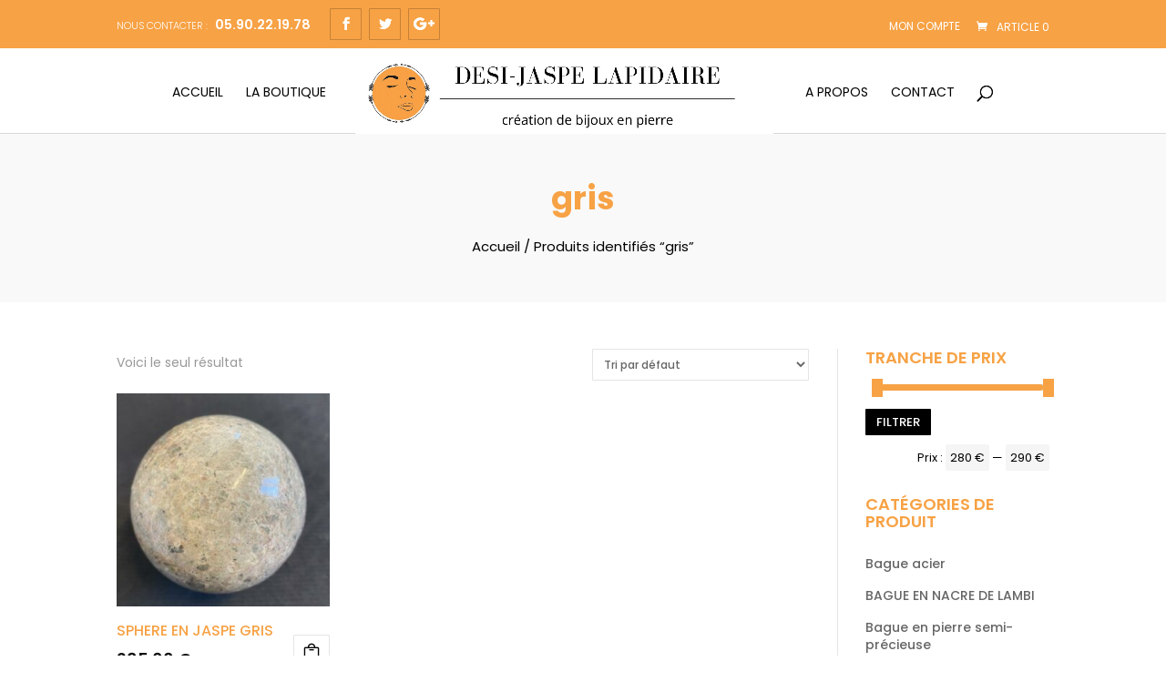

--- FILE ---
content_type: text/html; charset=utf-8
request_url: https://www.google.com/recaptcha/api2/anchor?ar=1&k=6LciUlMeAAAAAM9Q7oTS-GfyKDDGoS61PLJDIikR&co=aHR0cHM6Ly93d3cuZGVzaS1qYXNwZS5jb206NDQz&hl=en&v=PoyoqOPhxBO7pBk68S4YbpHZ&size=invisible&anchor-ms=20000&execute-ms=30000&cb=8sz6qadgf38a
body_size: 48749
content:
<!DOCTYPE HTML><html dir="ltr" lang="en"><head><meta http-equiv="Content-Type" content="text/html; charset=UTF-8">
<meta http-equiv="X-UA-Compatible" content="IE=edge">
<title>reCAPTCHA</title>
<style type="text/css">
/* cyrillic-ext */
@font-face {
  font-family: 'Roboto';
  font-style: normal;
  font-weight: 400;
  font-stretch: 100%;
  src: url(//fonts.gstatic.com/s/roboto/v48/KFO7CnqEu92Fr1ME7kSn66aGLdTylUAMa3GUBHMdazTgWw.woff2) format('woff2');
  unicode-range: U+0460-052F, U+1C80-1C8A, U+20B4, U+2DE0-2DFF, U+A640-A69F, U+FE2E-FE2F;
}
/* cyrillic */
@font-face {
  font-family: 'Roboto';
  font-style: normal;
  font-weight: 400;
  font-stretch: 100%;
  src: url(//fonts.gstatic.com/s/roboto/v48/KFO7CnqEu92Fr1ME7kSn66aGLdTylUAMa3iUBHMdazTgWw.woff2) format('woff2');
  unicode-range: U+0301, U+0400-045F, U+0490-0491, U+04B0-04B1, U+2116;
}
/* greek-ext */
@font-face {
  font-family: 'Roboto';
  font-style: normal;
  font-weight: 400;
  font-stretch: 100%;
  src: url(//fonts.gstatic.com/s/roboto/v48/KFO7CnqEu92Fr1ME7kSn66aGLdTylUAMa3CUBHMdazTgWw.woff2) format('woff2');
  unicode-range: U+1F00-1FFF;
}
/* greek */
@font-face {
  font-family: 'Roboto';
  font-style: normal;
  font-weight: 400;
  font-stretch: 100%;
  src: url(//fonts.gstatic.com/s/roboto/v48/KFO7CnqEu92Fr1ME7kSn66aGLdTylUAMa3-UBHMdazTgWw.woff2) format('woff2');
  unicode-range: U+0370-0377, U+037A-037F, U+0384-038A, U+038C, U+038E-03A1, U+03A3-03FF;
}
/* math */
@font-face {
  font-family: 'Roboto';
  font-style: normal;
  font-weight: 400;
  font-stretch: 100%;
  src: url(//fonts.gstatic.com/s/roboto/v48/KFO7CnqEu92Fr1ME7kSn66aGLdTylUAMawCUBHMdazTgWw.woff2) format('woff2');
  unicode-range: U+0302-0303, U+0305, U+0307-0308, U+0310, U+0312, U+0315, U+031A, U+0326-0327, U+032C, U+032F-0330, U+0332-0333, U+0338, U+033A, U+0346, U+034D, U+0391-03A1, U+03A3-03A9, U+03B1-03C9, U+03D1, U+03D5-03D6, U+03F0-03F1, U+03F4-03F5, U+2016-2017, U+2034-2038, U+203C, U+2040, U+2043, U+2047, U+2050, U+2057, U+205F, U+2070-2071, U+2074-208E, U+2090-209C, U+20D0-20DC, U+20E1, U+20E5-20EF, U+2100-2112, U+2114-2115, U+2117-2121, U+2123-214F, U+2190, U+2192, U+2194-21AE, U+21B0-21E5, U+21F1-21F2, U+21F4-2211, U+2213-2214, U+2216-22FF, U+2308-230B, U+2310, U+2319, U+231C-2321, U+2336-237A, U+237C, U+2395, U+239B-23B7, U+23D0, U+23DC-23E1, U+2474-2475, U+25AF, U+25B3, U+25B7, U+25BD, U+25C1, U+25CA, U+25CC, U+25FB, U+266D-266F, U+27C0-27FF, U+2900-2AFF, U+2B0E-2B11, U+2B30-2B4C, U+2BFE, U+3030, U+FF5B, U+FF5D, U+1D400-1D7FF, U+1EE00-1EEFF;
}
/* symbols */
@font-face {
  font-family: 'Roboto';
  font-style: normal;
  font-weight: 400;
  font-stretch: 100%;
  src: url(//fonts.gstatic.com/s/roboto/v48/KFO7CnqEu92Fr1ME7kSn66aGLdTylUAMaxKUBHMdazTgWw.woff2) format('woff2');
  unicode-range: U+0001-000C, U+000E-001F, U+007F-009F, U+20DD-20E0, U+20E2-20E4, U+2150-218F, U+2190, U+2192, U+2194-2199, U+21AF, U+21E6-21F0, U+21F3, U+2218-2219, U+2299, U+22C4-22C6, U+2300-243F, U+2440-244A, U+2460-24FF, U+25A0-27BF, U+2800-28FF, U+2921-2922, U+2981, U+29BF, U+29EB, U+2B00-2BFF, U+4DC0-4DFF, U+FFF9-FFFB, U+10140-1018E, U+10190-1019C, U+101A0, U+101D0-101FD, U+102E0-102FB, U+10E60-10E7E, U+1D2C0-1D2D3, U+1D2E0-1D37F, U+1F000-1F0FF, U+1F100-1F1AD, U+1F1E6-1F1FF, U+1F30D-1F30F, U+1F315, U+1F31C, U+1F31E, U+1F320-1F32C, U+1F336, U+1F378, U+1F37D, U+1F382, U+1F393-1F39F, U+1F3A7-1F3A8, U+1F3AC-1F3AF, U+1F3C2, U+1F3C4-1F3C6, U+1F3CA-1F3CE, U+1F3D4-1F3E0, U+1F3ED, U+1F3F1-1F3F3, U+1F3F5-1F3F7, U+1F408, U+1F415, U+1F41F, U+1F426, U+1F43F, U+1F441-1F442, U+1F444, U+1F446-1F449, U+1F44C-1F44E, U+1F453, U+1F46A, U+1F47D, U+1F4A3, U+1F4B0, U+1F4B3, U+1F4B9, U+1F4BB, U+1F4BF, U+1F4C8-1F4CB, U+1F4D6, U+1F4DA, U+1F4DF, U+1F4E3-1F4E6, U+1F4EA-1F4ED, U+1F4F7, U+1F4F9-1F4FB, U+1F4FD-1F4FE, U+1F503, U+1F507-1F50B, U+1F50D, U+1F512-1F513, U+1F53E-1F54A, U+1F54F-1F5FA, U+1F610, U+1F650-1F67F, U+1F687, U+1F68D, U+1F691, U+1F694, U+1F698, U+1F6AD, U+1F6B2, U+1F6B9-1F6BA, U+1F6BC, U+1F6C6-1F6CF, U+1F6D3-1F6D7, U+1F6E0-1F6EA, U+1F6F0-1F6F3, U+1F6F7-1F6FC, U+1F700-1F7FF, U+1F800-1F80B, U+1F810-1F847, U+1F850-1F859, U+1F860-1F887, U+1F890-1F8AD, U+1F8B0-1F8BB, U+1F8C0-1F8C1, U+1F900-1F90B, U+1F93B, U+1F946, U+1F984, U+1F996, U+1F9E9, U+1FA00-1FA6F, U+1FA70-1FA7C, U+1FA80-1FA89, U+1FA8F-1FAC6, U+1FACE-1FADC, U+1FADF-1FAE9, U+1FAF0-1FAF8, U+1FB00-1FBFF;
}
/* vietnamese */
@font-face {
  font-family: 'Roboto';
  font-style: normal;
  font-weight: 400;
  font-stretch: 100%;
  src: url(//fonts.gstatic.com/s/roboto/v48/KFO7CnqEu92Fr1ME7kSn66aGLdTylUAMa3OUBHMdazTgWw.woff2) format('woff2');
  unicode-range: U+0102-0103, U+0110-0111, U+0128-0129, U+0168-0169, U+01A0-01A1, U+01AF-01B0, U+0300-0301, U+0303-0304, U+0308-0309, U+0323, U+0329, U+1EA0-1EF9, U+20AB;
}
/* latin-ext */
@font-face {
  font-family: 'Roboto';
  font-style: normal;
  font-weight: 400;
  font-stretch: 100%;
  src: url(//fonts.gstatic.com/s/roboto/v48/KFO7CnqEu92Fr1ME7kSn66aGLdTylUAMa3KUBHMdazTgWw.woff2) format('woff2');
  unicode-range: U+0100-02BA, U+02BD-02C5, U+02C7-02CC, U+02CE-02D7, U+02DD-02FF, U+0304, U+0308, U+0329, U+1D00-1DBF, U+1E00-1E9F, U+1EF2-1EFF, U+2020, U+20A0-20AB, U+20AD-20C0, U+2113, U+2C60-2C7F, U+A720-A7FF;
}
/* latin */
@font-face {
  font-family: 'Roboto';
  font-style: normal;
  font-weight: 400;
  font-stretch: 100%;
  src: url(//fonts.gstatic.com/s/roboto/v48/KFO7CnqEu92Fr1ME7kSn66aGLdTylUAMa3yUBHMdazQ.woff2) format('woff2');
  unicode-range: U+0000-00FF, U+0131, U+0152-0153, U+02BB-02BC, U+02C6, U+02DA, U+02DC, U+0304, U+0308, U+0329, U+2000-206F, U+20AC, U+2122, U+2191, U+2193, U+2212, U+2215, U+FEFF, U+FFFD;
}
/* cyrillic-ext */
@font-face {
  font-family: 'Roboto';
  font-style: normal;
  font-weight: 500;
  font-stretch: 100%;
  src: url(//fonts.gstatic.com/s/roboto/v48/KFO7CnqEu92Fr1ME7kSn66aGLdTylUAMa3GUBHMdazTgWw.woff2) format('woff2');
  unicode-range: U+0460-052F, U+1C80-1C8A, U+20B4, U+2DE0-2DFF, U+A640-A69F, U+FE2E-FE2F;
}
/* cyrillic */
@font-face {
  font-family: 'Roboto';
  font-style: normal;
  font-weight: 500;
  font-stretch: 100%;
  src: url(//fonts.gstatic.com/s/roboto/v48/KFO7CnqEu92Fr1ME7kSn66aGLdTylUAMa3iUBHMdazTgWw.woff2) format('woff2');
  unicode-range: U+0301, U+0400-045F, U+0490-0491, U+04B0-04B1, U+2116;
}
/* greek-ext */
@font-face {
  font-family: 'Roboto';
  font-style: normal;
  font-weight: 500;
  font-stretch: 100%;
  src: url(//fonts.gstatic.com/s/roboto/v48/KFO7CnqEu92Fr1ME7kSn66aGLdTylUAMa3CUBHMdazTgWw.woff2) format('woff2');
  unicode-range: U+1F00-1FFF;
}
/* greek */
@font-face {
  font-family: 'Roboto';
  font-style: normal;
  font-weight: 500;
  font-stretch: 100%;
  src: url(//fonts.gstatic.com/s/roboto/v48/KFO7CnqEu92Fr1ME7kSn66aGLdTylUAMa3-UBHMdazTgWw.woff2) format('woff2');
  unicode-range: U+0370-0377, U+037A-037F, U+0384-038A, U+038C, U+038E-03A1, U+03A3-03FF;
}
/* math */
@font-face {
  font-family: 'Roboto';
  font-style: normal;
  font-weight: 500;
  font-stretch: 100%;
  src: url(//fonts.gstatic.com/s/roboto/v48/KFO7CnqEu92Fr1ME7kSn66aGLdTylUAMawCUBHMdazTgWw.woff2) format('woff2');
  unicode-range: U+0302-0303, U+0305, U+0307-0308, U+0310, U+0312, U+0315, U+031A, U+0326-0327, U+032C, U+032F-0330, U+0332-0333, U+0338, U+033A, U+0346, U+034D, U+0391-03A1, U+03A3-03A9, U+03B1-03C9, U+03D1, U+03D5-03D6, U+03F0-03F1, U+03F4-03F5, U+2016-2017, U+2034-2038, U+203C, U+2040, U+2043, U+2047, U+2050, U+2057, U+205F, U+2070-2071, U+2074-208E, U+2090-209C, U+20D0-20DC, U+20E1, U+20E5-20EF, U+2100-2112, U+2114-2115, U+2117-2121, U+2123-214F, U+2190, U+2192, U+2194-21AE, U+21B0-21E5, U+21F1-21F2, U+21F4-2211, U+2213-2214, U+2216-22FF, U+2308-230B, U+2310, U+2319, U+231C-2321, U+2336-237A, U+237C, U+2395, U+239B-23B7, U+23D0, U+23DC-23E1, U+2474-2475, U+25AF, U+25B3, U+25B7, U+25BD, U+25C1, U+25CA, U+25CC, U+25FB, U+266D-266F, U+27C0-27FF, U+2900-2AFF, U+2B0E-2B11, U+2B30-2B4C, U+2BFE, U+3030, U+FF5B, U+FF5D, U+1D400-1D7FF, U+1EE00-1EEFF;
}
/* symbols */
@font-face {
  font-family: 'Roboto';
  font-style: normal;
  font-weight: 500;
  font-stretch: 100%;
  src: url(//fonts.gstatic.com/s/roboto/v48/KFO7CnqEu92Fr1ME7kSn66aGLdTylUAMaxKUBHMdazTgWw.woff2) format('woff2');
  unicode-range: U+0001-000C, U+000E-001F, U+007F-009F, U+20DD-20E0, U+20E2-20E4, U+2150-218F, U+2190, U+2192, U+2194-2199, U+21AF, U+21E6-21F0, U+21F3, U+2218-2219, U+2299, U+22C4-22C6, U+2300-243F, U+2440-244A, U+2460-24FF, U+25A0-27BF, U+2800-28FF, U+2921-2922, U+2981, U+29BF, U+29EB, U+2B00-2BFF, U+4DC0-4DFF, U+FFF9-FFFB, U+10140-1018E, U+10190-1019C, U+101A0, U+101D0-101FD, U+102E0-102FB, U+10E60-10E7E, U+1D2C0-1D2D3, U+1D2E0-1D37F, U+1F000-1F0FF, U+1F100-1F1AD, U+1F1E6-1F1FF, U+1F30D-1F30F, U+1F315, U+1F31C, U+1F31E, U+1F320-1F32C, U+1F336, U+1F378, U+1F37D, U+1F382, U+1F393-1F39F, U+1F3A7-1F3A8, U+1F3AC-1F3AF, U+1F3C2, U+1F3C4-1F3C6, U+1F3CA-1F3CE, U+1F3D4-1F3E0, U+1F3ED, U+1F3F1-1F3F3, U+1F3F5-1F3F7, U+1F408, U+1F415, U+1F41F, U+1F426, U+1F43F, U+1F441-1F442, U+1F444, U+1F446-1F449, U+1F44C-1F44E, U+1F453, U+1F46A, U+1F47D, U+1F4A3, U+1F4B0, U+1F4B3, U+1F4B9, U+1F4BB, U+1F4BF, U+1F4C8-1F4CB, U+1F4D6, U+1F4DA, U+1F4DF, U+1F4E3-1F4E6, U+1F4EA-1F4ED, U+1F4F7, U+1F4F9-1F4FB, U+1F4FD-1F4FE, U+1F503, U+1F507-1F50B, U+1F50D, U+1F512-1F513, U+1F53E-1F54A, U+1F54F-1F5FA, U+1F610, U+1F650-1F67F, U+1F687, U+1F68D, U+1F691, U+1F694, U+1F698, U+1F6AD, U+1F6B2, U+1F6B9-1F6BA, U+1F6BC, U+1F6C6-1F6CF, U+1F6D3-1F6D7, U+1F6E0-1F6EA, U+1F6F0-1F6F3, U+1F6F7-1F6FC, U+1F700-1F7FF, U+1F800-1F80B, U+1F810-1F847, U+1F850-1F859, U+1F860-1F887, U+1F890-1F8AD, U+1F8B0-1F8BB, U+1F8C0-1F8C1, U+1F900-1F90B, U+1F93B, U+1F946, U+1F984, U+1F996, U+1F9E9, U+1FA00-1FA6F, U+1FA70-1FA7C, U+1FA80-1FA89, U+1FA8F-1FAC6, U+1FACE-1FADC, U+1FADF-1FAE9, U+1FAF0-1FAF8, U+1FB00-1FBFF;
}
/* vietnamese */
@font-face {
  font-family: 'Roboto';
  font-style: normal;
  font-weight: 500;
  font-stretch: 100%;
  src: url(//fonts.gstatic.com/s/roboto/v48/KFO7CnqEu92Fr1ME7kSn66aGLdTylUAMa3OUBHMdazTgWw.woff2) format('woff2');
  unicode-range: U+0102-0103, U+0110-0111, U+0128-0129, U+0168-0169, U+01A0-01A1, U+01AF-01B0, U+0300-0301, U+0303-0304, U+0308-0309, U+0323, U+0329, U+1EA0-1EF9, U+20AB;
}
/* latin-ext */
@font-face {
  font-family: 'Roboto';
  font-style: normal;
  font-weight: 500;
  font-stretch: 100%;
  src: url(//fonts.gstatic.com/s/roboto/v48/KFO7CnqEu92Fr1ME7kSn66aGLdTylUAMa3KUBHMdazTgWw.woff2) format('woff2');
  unicode-range: U+0100-02BA, U+02BD-02C5, U+02C7-02CC, U+02CE-02D7, U+02DD-02FF, U+0304, U+0308, U+0329, U+1D00-1DBF, U+1E00-1E9F, U+1EF2-1EFF, U+2020, U+20A0-20AB, U+20AD-20C0, U+2113, U+2C60-2C7F, U+A720-A7FF;
}
/* latin */
@font-face {
  font-family: 'Roboto';
  font-style: normal;
  font-weight: 500;
  font-stretch: 100%;
  src: url(//fonts.gstatic.com/s/roboto/v48/KFO7CnqEu92Fr1ME7kSn66aGLdTylUAMa3yUBHMdazQ.woff2) format('woff2');
  unicode-range: U+0000-00FF, U+0131, U+0152-0153, U+02BB-02BC, U+02C6, U+02DA, U+02DC, U+0304, U+0308, U+0329, U+2000-206F, U+20AC, U+2122, U+2191, U+2193, U+2212, U+2215, U+FEFF, U+FFFD;
}
/* cyrillic-ext */
@font-face {
  font-family: 'Roboto';
  font-style: normal;
  font-weight: 900;
  font-stretch: 100%;
  src: url(//fonts.gstatic.com/s/roboto/v48/KFO7CnqEu92Fr1ME7kSn66aGLdTylUAMa3GUBHMdazTgWw.woff2) format('woff2');
  unicode-range: U+0460-052F, U+1C80-1C8A, U+20B4, U+2DE0-2DFF, U+A640-A69F, U+FE2E-FE2F;
}
/* cyrillic */
@font-face {
  font-family: 'Roboto';
  font-style: normal;
  font-weight: 900;
  font-stretch: 100%;
  src: url(//fonts.gstatic.com/s/roboto/v48/KFO7CnqEu92Fr1ME7kSn66aGLdTylUAMa3iUBHMdazTgWw.woff2) format('woff2');
  unicode-range: U+0301, U+0400-045F, U+0490-0491, U+04B0-04B1, U+2116;
}
/* greek-ext */
@font-face {
  font-family: 'Roboto';
  font-style: normal;
  font-weight: 900;
  font-stretch: 100%;
  src: url(//fonts.gstatic.com/s/roboto/v48/KFO7CnqEu92Fr1ME7kSn66aGLdTylUAMa3CUBHMdazTgWw.woff2) format('woff2');
  unicode-range: U+1F00-1FFF;
}
/* greek */
@font-face {
  font-family: 'Roboto';
  font-style: normal;
  font-weight: 900;
  font-stretch: 100%;
  src: url(//fonts.gstatic.com/s/roboto/v48/KFO7CnqEu92Fr1ME7kSn66aGLdTylUAMa3-UBHMdazTgWw.woff2) format('woff2');
  unicode-range: U+0370-0377, U+037A-037F, U+0384-038A, U+038C, U+038E-03A1, U+03A3-03FF;
}
/* math */
@font-face {
  font-family: 'Roboto';
  font-style: normal;
  font-weight: 900;
  font-stretch: 100%;
  src: url(//fonts.gstatic.com/s/roboto/v48/KFO7CnqEu92Fr1ME7kSn66aGLdTylUAMawCUBHMdazTgWw.woff2) format('woff2');
  unicode-range: U+0302-0303, U+0305, U+0307-0308, U+0310, U+0312, U+0315, U+031A, U+0326-0327, U+032C, U+032F-0330, U+0332-0333, U+0338, U+033A, U+0346, U+034D, U+0391-03A1, U+03A3-03A9, U+03B1-03C9, U+03D1, U+03D5-03D6, U+03F0-03F1, U+03F4-03F5, U+2016-2017, U+2034-2038, U+203C, U+2040, U+2043, U+2047, U+2050, U+2057, U+205F, U+2070-2071, U+2074-208E, U+2090-209C, U+20D0-20DC, U+20E1, U+20E5-20EF, U+2100-2112, U+2114-2115, U+2117-2121, U+2123-214F, U+2190, U+2192, U+2194-21AE, U+21B0-21E5, U+21F1-21F2, U+21F4-2211, U+2213-2214, U+2216-22FF, U+2308-230B, U+2310, U+2319, U+231C-2321, U+2336-237A, U+237C, U+2395, U+239B-23B7, U+23D0, U+23DC-23E1, U+2474-2475, U+25AF, U+25B3, U+25B7, U+25BD, U+25C1, U+25CA, U+25CC, U+25FB, U+266D-266F, U+27C0-27FF, U+2900-2AFF, U+2B0E-2B11, U+2B30-2B4C, U+2BFE, U+3030, U+FF5B, U+FF5D, U+1D400-1D7FF, U+1EE00-1EEFF;
}
/* symbols */
@font-face {
  font-family: 'Roboto';
  font-style: normal;
  font-weight: 900;
  font-stretch: 100%;
  src: url(//fonts.gstatic.com/s/roboto/v48/KFO7CnqEu92Fr1ME7kSn66aGLdTylUAMaxKUBHMdazTgWw.woff2) format('woff2');
  unicode-range: U+0001-000C, U+000E-001F, U+007F-009F, U+20DD-20E0, U+20E2-20E4, U+2150-218F, U+2190, U+2192, U+2194-2199, U+21AF, U+21E6-21F0, U+21F3, U+2218-2219, U+2299, U+22C4-22C6, U+2300-243F, U+2440-244A, U+2460-24FF, U+25A0-27BF, U+2800-28FF, U+2921-2922, U+2981, U+29BF, U+29EB, U+2B00-2BFF, U+4DC0-4DFF, U+FFF9-FFFB, U+10140-1018E, U+10190-1019C, U+101A0, U+101D0-101FD, U+102E0-102FB, U+10E60-10E7E, U+1D2C0-1D2D3, U+1D2E0-1D37F, U+1F000-1F0FF, U+1F100-1F1AD, U+1F1E6-1F1FF, U+1F30D-1F30F, U+1F315, U+1F31C, U+1F31E, U+1F320-1F32C, U+1F336, U+1F378, U+1F37D, U+1F382, U+1F393-1F39F, U+1F3A7-1F3A8, U+1F3AC-1F3AF, U+1F3C2, U+1F3C4-1F3C6, U+1F3CA-1F3CE, U+1F3D4-1F3E0, U+1F3ED, U+1F3F1-1F3F3, U+1F3F5-1F3F7, U+1F408, U+1F415, U+1F41F, U+1F426, U+1F43F, U+1F441-1F442, U+1F444, U+1F446-1F449, U+1F44C-1F44E, U+1F453, U+1F46A, U+1F47D, U+1F4A3, U+1F4B0, U+1F4B3, U+1F4B9, U+1F4BB, U+1F4BF, U+1F4C8-1F4CB, U+1F4D6, U+1F4DA, U+1F4DF, U+1F4E3-1F4E6, U+1F4EA-1F4ED, U+1F4F7, U+1F4F9-1F4FB, U+1F4FD-1F4FE, U+1F503, U+1F507-1F50B, U+1F50D, U+1F512-1F513, U+1F53E-1F54A, U+1F54F-1F5FA, U+1F610, U+1F650-1F67F, U+1F687, U+1F68D, U+1F691, U+1F694, U+1F698, U+1F6AD, U+1F6B2, U+1F6B9-1F6BA, U+1F6BC, U+1F6C6-1F6CF, U+1F6D3-1F6D7, U+1F6E0-1F6EA, U+1F6F0-1F6F3, U+1F6F7-1F6FC, U+1F700-1F7FF, U+1F800-1F80B, U+1F810-1F847, U+1F850-1F859, U+1F860-1F887, U+1F890-1F8AD, U+1F8B0-1F8BB, U+1F8C0-1F8C1, U+1F900-1F90B, U+1F93B, U+1F946, U+1F984, U+1F996, U+1F9E9, U+1FA00-1FA6F, U+1FA70-1FA7C, U+1FA80-1FA89, U+1FA8F-1FAC6, U+1FACE-1FADC, U+1FADF-1FAE9, U+1FAF0-1FAF8, U+1FB00-1FBFF;
}
/* vietnamese */
@font-face {
  font-family: 'Roboto';
  font-style: normal;
  font-weight: 900;
  font-stretch: 100%;
  src: url(//fonts.gstatic.com/s/roboto/v48/KFO7CnqEu92Fr1ME7kSn66aGLdTylUAMa3OUBHMdazTgWw.woff2) format('woff2');
  unicode-range: U+0102-0103, U+0110-0111, U+0128-0129, U+0168-0169, U+01A0-01A1, U+01AF-01B0, U+0300-0301, U+0303-0304, U+0308-0309, U+0323, U+0329, U+1EA0-1EF9, U+20AB;
}
/* latin-ext */
@font-face {
  font-family: 'Roboto';
  font-style: normal;
  font-weight: 900;
  font-stretch: 100%;
  src: url(//fonts.gstatic.com/s/roboto/v48/KFO7CnqEu92Fr1ME7kSn66aGLdTylUAMa3KUBHMdazTgWw.woff2) format('woff2');
  unicode-range: U+0100-02BA, U+02BD-02C5, U+02C7-02CC, U+02CE-02D7, U+02DD-02FF, U+0304, U+0308, U+0329, U+1D00-1DBF, U+1E00-1E9F, U+1EF2-1EFF, U+2020, U+20A0-20AB, U+20AD-20C0, U+2113, U+2C60-2C7F, U+A720-A7FF;
}
/* latin */
@font-face {
  font-family: 'Roboto';
  font-style: normal;
  font-weight: 900;
  font-stretch: 100%;
  src: url(//fonts.gstatic.com/s/roboto/v48/KFO7CnqEu92Fr1ME7kSn66aGLdTylUAMa3yUBHMdazQ.woff2) format('woff2');
  unicode-range: U+0000-00FF, U+0131, U+0152-0153, U+02BB-02BC, U+02C6, U+02DA, U+02DC, U+0304, U+0308, U+0329, U+2000-206F, U+20AC, U+2122, U+2191, U+2193, U+2212, U+2215, U+FEFF, U+FFFD;
}

</style>
<link rel="stylesheet" type="text/css" href="https://www.gstatic.com/recaptcha/releases/PoyoqOPhxBO7pBk68S4YbpHZ/styles__ltr.css">
<script nonce="deNXms_Xf5RTjVupvYVgHQ" type="text/javascript">window['__recaptcha_api'] = 'https://www.google.com/recaptcha/api2/';</script>
<script type="text/javascript" src="https://www.gstatic.com/recaptcha/releases/PoyoqOPhxBO7pBk68S4YbpHZ/recaptcha__en.js" nonce="deNXms_Xf5RTjVupvYVgHQ">
      
    </script></head>
<body><div id="rc-anchor-alert" class="rc-anchor-alert"></div>
<input type="hidden" id="recaptcha-token" value="[base64]">
<script type="text/javascript" nonce="deNXms_Xf5RTjVupvYVgHQ">
      recaptcha.anchor.Main.init("[\x22ainput\x22,[\x22bgdata\x22,\x22\x22,\[base64]/[base64]/[base64]/ZyhXLGgpOnEoW04sMjEsbF0sVywwKSxoKSxmYWxzZSxmYWxzZSl9Y2F0Y2goayl7RygzNTgsVyk/[base64]/[base64]/[base64]/[base64]/[base64]/[base64]/[base64]/bmV3IEJbT10oRFswXSk6dz09Mj9uZXcgQltPXShEWzBdLERbMV0pOnc9PTM/bmV3IEJbT10oRFswXSxEWzFdLERbMl0pOnc9PTQ/[base64]/[base64]/[base64]/[base64]/[base64]\\u003d\x22,\[base64]\x22,\x22X8KCNcKPwrofw4V7wq/[base64]/w7tdw5pKOBQ5w4zDiMKqccOAXMKMwrhpwrnDh3HDksKuASbDpwzCicOuw6VhNzrDg0N8wqQRw6UPJFzDosObw6J/In3CnsK/QA/DnFwYwrHCqiLCp3fDtAsowqrDqQvDrCtHEGhXw5zCjC/CkMK5aQNTQsOVDVfCp8O/w6XDmQzCncKmZGlPw6JFwrNLXSTCnjHDncOtw647w6bCtwHDgAhewofDgwl+BHgwwrwvworDoMOhw5M2w5d7W8OMenQiPQJ8eGnCu8Kjw7oPwoIfw57DhsOnFsK6b8KePHXCu2HDksOlfw0AA3xew4Z+BW7Dr8K2Q8K/[base64]/CimDDhMOXwo1KBcKvE3bCtCfDu8O7w5jDmsK4ZyfCh8KHFT3CrkMzRMOAwqbDo8KRw5o2KVdbZ3fCtsKMw5koQsOzOmnDtsKrX2jCscO5w4NMVsKJIsKWY8KOE8KBwrRPwoHCuh4Lwqh7w6vDkSlEwrzCvmkNwrrDokNQFsOfwol6w6HDnmzCjF8fwovCo8O/w77Ck8KCw6RUFnNmUmbCvAhZX8KBfXLDpcKNfydTX8Obwqk6JTkweMOIw57DvyTDrMO1RsORXMOBMcKEw5xuaS0OSyo5ZB5nwq/DvVsjMAlMw6xfw5YFw47DsQdDQBxeN2vCucKrw5xWYjgAPMO2wr7DvjLDk8OuFGLDnj1GHR57wrzCrjAcwpU3VGPCuMO3wpHClg7CjiXDpzENw4rDiMKHw5Qcw4p6bXPCicK7w73Ds8OEWcOIO8OLwp5Bw6kMbQrDssKHwo3Chg4+YXjCvcO2TcKkw7JFwr/[base64]/DscOfRcOTwo/DoRLDuGUMYMKOwoPDvsOEUsK6w4Jww7UcNUXCnsKwYBJHHDLCpnbDtcK5w7LCqcOtw5jCg8OsO8K5w7XDkxTDryXDqUlFwonDgcKtZsKLUcKuIWgrwoYdwpYJTTnDrDlQw6jDlnjDhx1awrDDuzDDn0Jyw6rDqlERw7Icwq/[base64]/DvMK9w7wjABcLw75ATEvClT/DpMOPw5LCisOzdMOhUzvDrEMbw4UOw4JmwqnCtWvDgMOPaS/DuW7DoMKhwpnDhRjDl07ChcO2wqdcEwDCrWspwrdGw6h9w5pYIcOlDg1Mw6DCjMKXw4HCqCPClh7Cm2fCkT3CoBRjBcO5A1dXFsKMwqbCknc7w7TClyXDo8KVNMKZC1/Di8KQw5vCoWHDpykhw47Cuz0VQWdHwq9wPMKiBcO9w4LDgmXCiUzCvcOOc8K4DVl1bAZVw4PCvMKjwrHDvml9GBPDuyJ7FcOpd0JGICrClGfDsxpRwrAYwqBybsK/wos2w6lGw6o9bsO9QDIRPlbDoknDtx9uXyAVAAXDg8KxwooFw6zDp8KTwolKwp/DqcKyDDclw7/[base64]/[base64]/STIBwqPCpMORAWrCh09lwoM4w6lXD8KzUWQVZ8K4HmDDjjdbwr4hwpzDjsOPX8KjJ8Okwq9/[base64]/DpGRfI8OowrlYwpHDq0Juw6HDuCHCksKrwoggw5XDuT/[base64]/CuCvDvMOmRVJqw6J6YUNgw77CkcOOw5o6wrshw5JewobDnRIVen7DiEVlTcOIGsKxwp3DojPCuxbCryZlfsKLwqVQCAXChcOcwpfChCbCn8Opw4jDkWV8Dj/DqEbDncK2wrtCw47CrHlswrHDpVAXw63DrXEYDcK0RMO0IMK5wphVw7HCo8OhNijClDXDnyvDjB/DlRPCh33CmVfDr8KJFsKtZcK/[base64]/[base64]/CkcK9wo3Cg8KJwr0RRsOnB8Ocw43DlCDCoFTCmQrDrRnDpybCmMO5w71/[base64]/Cin1vwr0NwoYbQ0l5woVQwp8UwozCsA8Nw5XCpsO4w6VSXsOnfcO2wqA6wp/ChhzDm8Oaw57DpMKtw7ApcsOgw7Vdc8Ofw7fDu8KAwplPTsOlwq59wo3CnTLCqMK9wo1NPcKERGAgwrvCv8KiDsKTc1dNUsONw5RhQcKCJ8Kpw4dUdBlNOcKmFMKTw44gDsKoC8K0w5V4w6vCgxzDssOgwo/Ch1TDhcKyPBzDuMOhIcK2FcOowojDigV0CsKSwpvDnMKZGsOswqMow47CugwEw6gvcsKwwqDCjcOvZcKGGDnDg0scKg9sdHrCnAbCosOuQVw8w6TDkmJSw6HDisKiw5/[base64]/DhjN8Y0/CrTtoIsKPSGjCkAnCrlvCmMKhJsKaw53Ch8OLAsO+dETCkcOXwrt/w7dMZcO+wo3CvDjCtcKEXwFKwr5GwpjCuSfDmnzCkhoHwoNqOCzCoMOiw6TDm8KRT8OrwqfCtjvCiy9ee0DCggs3d2p1wpjCucO0MMKhw44uw5zCrlTCqMOXM0TClcO0w5PCrGwwwotmwo/CkDDDvsOXwqdawrksF13Dhm3CmMOEw7A2w73DgMKPwrrCoMKtMy4OwrbDhixvB0/Cg8KdFcOeFsO2wrhwbMOjI8KPwotaKhRdRBlYwqLDmmXCt1geEsOZTkDDkcKuBhXCr8KeFcK/[base64]/DiTYrH8K2c0DCqMKYw7M7wpNQwqrDhh9Lw5jDv8OqwqbDgENEwqrDo8O4K01EwqLCnsKaV8KUwpdkTE15w5Qvwr7DjStVwqLCrBZ0XBLDtAHChwjChcKhB8OqwoUYZiXDjzPCtg/[base64]/CtnnDkcKkw5MIJQdQQmQOw5VQw4wkwrVrw4JzblIQezfDmx1kw5l4wpUpwqPCjsKGw4DCojLDusKtSxnDiibChsKKwpxmw5QJGg/DnMK9NwF4bVljCA3Cm0Buw6/DiMOZIMOpXMK5QXkOw7grwpPDicOywqhEPsO8wohQWcOtw4gGw6MVOnUXw7zCisOwwpXCgcKjOsOfw6cOw43DisKgwqglwqwmwq/Dt3I+aATDoMKkWsKpw6saUMKXesKXe2LDgMOPblc8wqvDisKIaMKjFkfDtzbCtcKFYcOmGcOResKzw40Qw6PDpF5pw7E3SsO8w5vDhcOxK1I8w5HCgsO6csKLdUs4woZJd8OAwopXH8KtNsOAwpssw6rCtlE9O8K5GMKiOmPDpMOzXcKSw4LCqQsNFkBHDwI1ET44w4/DvRxUUMOnw4vDi8OIw6/DsMO0fsO4wqfDjcOcw5zDvyY4bcK9QxXDkMONw7gRw6XDtsOCEcKEQTXChQnClEgzw7rCr8Kzw5FWOUUgOMKHGHLCtsOwwozDqX5PW8OoVz7DukpFw5nCtsKxQznDlVB1w4LClAXCsAx1CEnCgkwGRAcdAsKiw5PDsg/CjcKOVGwpwqRHwqbDpG46FcOeHV3DoHYAw4/CuwocHsOtwoLClzAJKGvClMKdShRYVy/ChU9YwolKw64fXERmw4t6KcO8TsO8IjYkU2trw6nCocKbTTjCuwQIZ3fCpT1sHMKAIcKvwpNIYX01w70Lw4LDng/CsMKFw7NhSEDCn8KnTlHDnjN9w7NlTh9oFAFiwq/DnMO4w7rChcKUw73DllbCmXpkN8O5wrtBVMKfPRrCmzh4wq3CqMOMwqDCmMOmwq/DhgrDhFzDh8Ogwr50wqnCssOqD3xOf8Odw7PDllLCij7CmC/CosKUAhNGRUABX1Vlw7wBw4BWwqbChMKRwppqw5LDpV3CrXfDvxwAGsKSOEBUCcKsIsK9w4nDnsK7b29+wqTDqcKZwrAUw6zDjcKKXnzDmMKnTgHDpE0nwrwXbsKqZlUdw6t9wpwMwr/DoDfCpAtsw6nDl8KJw5FUesO+wpHDvsK+woPDun/CjzRUXzfCucOlQCk1wqN9wrdgw6nDgS97OcOTZmoda3fCvsKFwpbDkFJVwrcCdkAuKil7wp9wGDUew5Ruw6oyVzpewpPDtsKhw7XDgsK/wrpvUsOIwonCm8OdGhzDs3/CpMOKAsOGVMOWw67DrcKIRRp7Qg/[base64]/[base64]/JRtYw4lywr5tGntSYcOxFcKGwoPCs8OhFUHDgsOQw7Ytwr81w5UEwqzCn8K5TMOuw4zDumnDoknCmcK/K8KmGDEVw6DDosKDw5bCoy1Iw5/DucKPw5I/MMO/O8Oof8OGUQpoF8Oow6nCiEkAWsOcEVsfWDjCr2nDrMKlNFduw4XDgCZlw7hIGC3CuQAwwpTDhSLCsU56SllMwrbCm3F4TMOWwooLwrLDhRULw67CgS9YUsOhZcOOB8O+AsOwaWDDiHJZw7nDgmfDiRVqGMKKw6sCw4/DkMORWsO6PVDDicOgRcO4WsKEw7rDs8KvOk5Ac8OtwpDCsn/CjXQDwp0/aMK7woPCrMO1JAwaccOqw6jDqnUzesKpw4LCjVrDrsO6w7xUVlp1wrXDqlvCksKSwqcgwrTDqsOhwp/Dhn8BTDfCs8OMGMKuwoHDscKDwo8owo3Co8K0OynDmMKtIg3CqsKidS/[base64]/CkFLChsOZZ8OsWsOZGsOUeAJBJlUuwpxRO8Kxw5zCplAAw5YEw4zDvMK0SsKzw5lxw5PDvxPClBo7CETDrRfCsC8Zw41+w454U3zDhMOSw7zCisKIw6scw7LCq8O2w4QbwrxZVsKjdcOkR8O+SMK0w7zDu8O7w5XDisOOEVAecxtmwqXCscKIBw/DlkZ9JsKnM8Opw6HDsMK9AMOwcsKPwqTDh8OQwoDDl8OBBSVKw6ZGwq0eN8OJNcOlYsOPw6RdN8KxGUrColPCgcKfwrAIY2/CpT7DssKHRcOZc8OYA8Oiw7txK8KBVmEWayzDtGTDosKfw4NlDBzDphNocAJeSzc5A8OnwrjCk8O3XsKtYVU9HWnCo8Ord8OfL8KfwrUlQsO3w61FMMKlwpYULgApGHUbUkApScK7GQ/CqxDCrz1Nw6QAwrrDl8OUNE9qw5J1ZsK/wq/CgsKbw7HCl8KFw7fDkMO+H8Ozwr8GwrzCq0TDtsKwY8OORMOcfQHDhWVLw7hWUsOkwrTComVDwr4+YMK7CD7Dm8OIw45rwo3Cm2kKw4jCkXFew6zDhBIFwpk9w419Kk/DkcOkAsK3wpQ3wrbCtMK/[base64]/DrVNMUkpHwqdRSsKzYcK4KcOwwr9kYCjCpGDCqFfDs8KICRvDq8K7woTCpiMEw4PCqsOkBwjCo3hNcMKvZg/[base64]/Con3DgsOPYAPDvMO1d3Y+wq1kwoZuTsKaZcORwo0/[base64]/[base64]/[base64]/DjhbCu8OMLsO1VXBXwr/DsXHCo8KhwrXDhMOeVcODwpXCvFZHFsK/[base64]/Dk8O4fcKVw4DCuRUeEQIHw7XDhMOFUlrDnsKwwoBSesOsw4I1wpnCgTPCjcOfRAFsNC4GdcKWQV8xw5PCjgXDt3XCjDXCk8KLw4PDgnF7ThozwovDoGpdwqtRw4EuGMOYYyTDrMKfRcOqwrtNK8ORw5zChsKkeD/[base64]/w7DCpn0Iwoxke3sDACXCqMOMw4IDwrvDrsODPk56bcKFYQfCkXHCrMKqYUNWCW3CnsO3Ph9wICEkw5Umw5PCixDDtcOeO8OeZ2rDscOYaRjDiMKDIR0zw5bCnVPDjsOHw4bDo8Ktwoszw4XDgcOJQS3DtHrDtTsnwq81w4/CnhZEw6vCtWTDiSUWwpHDkHkzbMOKw7LCtnnCgSB9w6U4w7DCj8OJw70cMiBqKcK1X8O7BsOJw6AFwrzCk8KZw6c2NB4DPcKZKQgpHCM0wo7Do2vCvwNoMBgCw4vDnCFnw5XCuU9sw5zDgA/DtcKFD8K+JGBIwqnDl8Kmw6PDlsO/[base64]/DsMKLwqdWwo9pPSLDv2HCnwTCt8O8PcOyw6UPNkvCtMOLw74KKz/DvsOXw77DlgPCtcO7w7TDusOOeUh9ecKUKTLDrMOnw5EfMcKtw4NLwqxBw6PCtMOAMmbCuMKCRxETRsOhw7V3Y1g2OnXCsnLDpF4xwo52wph1AAYVKsOlwqZjCwfCnwHDp0QLw4pMdzbCk8K0LXXDusO/VgrCsMOuwqtGCFZ3ckEtOSHDn8OZw4bDpxvCqsO9acOpwpoWwqFwXcO9wohVwrrCuMK8QMKcw4Rjw6t8S8K+Y8Osw4gtcMK/[base64]/CpcKLeng6wrAZw5zDswbDtzQcwrMvHcKaIhoiw4bDmG3DjgYZfDvClR53DsKkNsOnw4HDgmM5w7xURMOlw6zDlMOnJ8K3w5bDtsK/[base64]/wpY6VUMgw7IOwrjCocK3CcKxBBQUc0vCncKVQ8OabMOHVXALAGvDncK4S8Okw6fDkSvDsUV0UU/DnSI7WHQAw6/[base64]/CtgPDkcK0w6NCVgRTwpJcw6HDvGoUwrzDsmAnRwzDlMOcJAFWw7t0w6Qgw6fCqVFmw6rDu8O6PggtRwh1w7sAwrXDgg4zT8OlUzl0wr3CvMOSbcOjO3vCncOWB8KSwrrDkcOFDTt/eFRIw5fCoQ8YwrzCrcOwwoHCqMORBQHCjHB2RyoVw5DDtsKqcCsgwoPCv8KMfGkTesOMHSVAwr0hwpdSW8Omw6V0w6/[base64]/cjhkw7IHPHPCksKPJUDCrsOWbsKUasKdwrDCj8Khwo8Uw4FXw7UWZsOoNsKdw4XDr8KRwpI+A8Kvw5xIwrXCoMOAGsOtw79uw7ESbFF3AX8rwqnCtsK4ecK4w5xWwqTDg8KOEsOOw5TCiSDChinDuREpwo41OsOjwobDlcK0w6/DmjbDtiAFPcKnZhhFw4/DvsK7esOOw6gtw79kwoPDtlDDm8OzOcOTWGhGwodBw6U1FCwAwqglw5jChxg1w7FHfMOQwr3DgsO5wpFIVsOhUFBQwoE3UsKBw6bDoTnDnE0JMgFIwpokw6/Dp8Kiw6/DjMKQw7/Dl8KSecOlwrTDh3YYGsKwQMKlw71cw7vDo8OUXk3DpcOjEDrCqcODdMO1EwZ5w5LCiB7DhnzDscKZw7vDvsKVcWZ/DsOgw45SRkY+w5nCtAgJPsOJw7LChMKSRm7CsC0+Yj/Dhl3DmcKdwoLCrxvCt8KPw7XDrlPCpRTDl2sOacOrEmseHkDDjSQHdnEGwobDo8O6CGxcdT7Cj8OVwoArXhoeWBzCs8Oewp/Dm8Kqw5nCrQDDosOkw6/Crnxbwq3DnsOiwpnCiMKOdXPDn8KCwq1hw7s7wrvDlMOmw4Zuw6lwNF1kFMOJNAfDtCjCoMOoTsKiE8Kbw5HDlsOAM8Ouw45gD8O0M2zCgSFkw7YPcsOecMKSdmE5w64rOMKOGzPDrMOUOknDhMKxJ8KicHDCsgJVQQbDgj/Ctn1YNcO1f3tZw6vDnxLCqMO6wq8bwqNCwqjDgcOsw6p3QkjCt8OnwoTDjGfDisKCccKjw7jDjljCvB7Dl8Ogw7/[base64]/[base64]/Donwlw4JNw6MRw4ocwq/DjDzCuhrDgMOkwr/CnEc7wozDo8OyFSp8wq3Dm1zCjg/Du23DtEhowqwIwrEhw5I0HgpeGThWIMOzIsO/wqYXw6XCj2J0JBkhw5fDsMOYH8OeRG03wqPDr8K/w7zDh8OVwqsRw6bDn8OPOcKgwqLChsK7aitgw5fCmTPCqQTCpmnClRTCsHnCoVkFG0Eywo1hwrLDiElCwoXCmMOpw57DicObwrxZwpIZHcOrwrZMLXlww4khIsKyw7s/w5MSVSM4wpMUJhDCmMOvZAN+wozCoyfDuMOGw5LCvsK1wqHCmMKCRMKGSMOLwpYeMl1nJjvDlcK1SsOMBcKPHMKqw6HDtgnDmS7DtAwBdXZ/RsK+VSvCqCnDqnnDscOgAcOuBcOywrQsdVHDg8O6w4bDr8OeBsKxwqMOw4vDnV/CugxABXlOwrHDisO9w5bCmcOBwoZhw4JwP8K8NHrCoMKWw4o6w7HCkULDg3Ztw5bDul56Z8O6w5jCtkIcwp0JFsKVw71vJQVVcDZQRsKFPnQ0GcKqwpZOQyh7w6d7w7HDm8KGfcKpw5XDtSHChcKDPMO4w7INQMKIw6h9wrs3fMO/RsORdXHChUvCiUPDjMKQO8Owwph5IsKvw5gQUMOnLsOTRHvDj8OMBxzCgi/Ds8K6finCmCowwqUZw5PCucOTICLCo8KCw5pbw6vCnHPCowXCgcK4Bzs8SsOla8KwwrXCuMK2XcOvURNoBz4zwqzCs07CtcOmwrTCvcO4VsKkORXClhkkwoHCuMOAw7TDscKuFS/Cn1cqwqDCusK8w7peUhTCsg4Gw4pWwrXDtCZPGMO6QhHDv8KXwo4gKB9/Q8Krwrwzw5fCl8OlwrETwo/Dpwlow4g+F8KoUsOiwogTw43Do8KRwq7CqkR6PiXDoFhSIMOsw7jDvTo8KMOnDMKTwqjCg2l2PR/CjMKRWiDCm3occsOZwo/DpMODMGHDjz7Cl8KYB8KrXUHDvMOAEcO/wrPDlCFiwrXCi8OFYsKUQcOJwrvCvyxycxzDlAXCmBJ7wrs2w5rCpsKmLsOLfsK7wq9neTN5woDDt8Kvw7zCvcK4wqc0CkdjX8ORdMOOwrESYlJMwq9jwqDDk8OKw484wrPDqAlmwpDCiG0uw6PDv8OhBn7DnsOQwp0Xw7HDpG3CuHTDjcKdw65JwozDkk/Dk8Oyw48SXcOISVTDusKbw7lqH8KGNMKEwoVBw7IAE8OEw4xPw7sdNDzChRYxwqFfVzrCoxFZNCTCqBXCuGJTwpMjw6vDt1tlesOxB8K5ARTDocOZwrLCiGBHwqLDrcOxKsO3I8KjQnsXw7bDnMO7F8OkwrR+wr5gwo/DqTbDuxIJcgJuX8OhwqAJG8OYw6LCr8Kyw6k4TXNHwqDCpjjChsKgW1BqGkbCgzrDlwYLSnpNw5fDp0FfeMK3ZsK/EhjCjcOyw5nDoQ3DhcODDFXCmcKxwq17wq09YSJUdgLDmsOOP8OMX2ZVNsOdw6tawpDDvg/DnlgzwrDCo8OQHcORHnnDlhxsw6B0wonDqMKcekXCoUpZC8Ouwq/Dr8ODSMOww7TCv2bDrAolTsKJbwNeU8KLVsKXwpEAw4oMwpzCmsKEwq3CsV4Jw6jDhXhgTMK3woQ7FsKiIlt3Q8OLw4bDsMOMw5LDvVLChMKzwpvDkwbDvxfDjBXDlcKSDGnDoXbCtzLDqxdpwqArwoRWwr/Ci2ARwr3Dol5/w4XCpifCjRDDhxLDqsKBwp8Fwr3DqsOUSDDCjinDuhVGUXDDpsOBw6vCp8OiF8Oew5IpwoXDrwYFw6fCp2dbasKlw63CpsKGR8KSwpgVw5jDicO6SMKCwrvCmwjCm8OpE1NsLgVRw67CqxnCjMKTw7pYw4HCl8KHwp/CpcKqw4cJJC5uw5YQw6FWPAdXWsKwLw/[base64]/CkGkfw6kCW2rCiwxxAsOtw5NVw6nDv8KpYgQyXsOMB8OCwpjDm8Kiw6fCh8OuJQLDm8ONYsKnw5zDskPCusO2HxVLwoARwrrCucKiw743V8KyaGTDtsKQw6LCknbDqsOndsOJwpJ/KD4iFTN1NCRqwqvDlsKufWJrw73Dgy8BwpgzU8Khw5zChsKsw6DCmn0xVgwOchRxGG1Xw6XDhBkLHcKTwoEKw7DDhDtVf8OvJMK4dsKawqnCicO5WVBZUFnCg1syOsOxOXzCoQ5GwrDDj8OxE8K/w6HDiVPCoMK7wosXwq9tYcKLw6LCl8Onw7BPw4zDn8KTwqHDgSfCmjnCv2/CuMOKw47DvT7CocOPwqnDqMKFDHQQw4tSw55JNcOHZgzDj8O9WyvDpsOhCG/CgjrCvMKwBsK7V1QUwp/CjUU2wqgbwr8Yw5XDqC3Dh8KTHsKKw68pZxM8KsOJecKLIU/CpGF5w6IbYmNmw7LCtsOYb1/CoHPChMKQGH7CoMOzcjdmNsK0w6zCrxV2w5nDhsKbw6DCtg8OScO0TzQdfilDw6MjQ2RdHsKOw6dQIVRdVUXDvcKBw7TCncO5w44ndh44w5PCtxrCu0bDnMOdwq5kJcKkMCkAw591Y8K9woJwRcOQw7k6w67Du3DCscOwK8OwacKIEsORd8K9fcOcwr1tBEjCly/DjRUCwoFgw5Y3OlI1EsKDOcO2GcOUcMODW8OJw63CsULCvcKswpFNUcKiHsKbwoFnCMK/WcOOwp/[base64]/Crm1Nwo/CrzJNHjvDp0NjwqLDhEbClsKowpkpX8KVwpFPLiXDpzrDpEFbNsOow5QyfcOwBhRIBDFnUDLCp0R/[base64]/DrMKZw7YKw5/[base64]/CrWg2wrV5wpcew7nCscKtwrbCnMKlfcOFN27Dqg3DuRM1L8K+DMO4aBU8wrHDvQJdY8OPw6pkwrN1wr5DwrEew77Dh8ODdcKgc8OjK04Kwq43w584wqfDg3B7RG3DtGI6HmJRwqJ/ODRzw5VEcV7Dq8KHJSwCO3Rqw5TCnRRlfMKAw49Vw5zCvsO8TlVHw4PCiwpZw7ZlAFTCtWRUGMO5woxnw4TCusOjRMOALH7DlyhIw6rCgcKragJ4wpjCqTUQw6DCmAXDssKywrhKIcKXwoQbY8K3LT/[base64]/DpgcSwrpmw7/CkTHDvsOswrxAwrHCuTrDrRDDuVdSRcK9BGrCoFPDojHCssKpw5UNw63DgsOREj/Csx5Sw5wfCMOAChXDvT8/[base64]/ACIvYcKow4cLOMObKMKxSyZCw5HDlcKDwrM/G2TCkkvCocKqFhpyXMK8NQfCnl3CnVF0Cx1sw7XCpcKNworChnHDlMOzwookCcK6w6DCmGjCoMKIScKpw40FFMK/wq/DoEzDli/Cl8O2wpbCiR3DisKeQsO7wq3Cp0cuFMKWwpt+SsOgeikubcKdw6wNwpJFw77CkVUdwpvDgFhfcF8DAcKhRA4VEkDCuWcPVx1/Zy8QfWbDggzDhx/[base64]/DlsOCw6HCtHDCvMK6woBDwqxcwq9iwrx/bMOTfyTClcOVR3dNMMKdw7MDQk4/w5omwpXDr2tgVMOTwqIFw4pzL8O/[base64]/w5ZQf8K/woXDq8O/FsKQwrvCpSzCksKzwrjCh8K3aFTCrcOQw4Qew71Zw7E9w54sw7/Ds3fCvMKmw4XDp8KNwp3Dg8KHw4F2wqfDlgHDk3A/w4jCtzzDncOtBQNxSzXDo0HCimgXC1l8w53ClMKrwoTDrMKLAMOGBRwEwoN+w4Jiw5/Dn8K/w6V5OcO6TVUxE8OTwrwpwrQPTB0yw5cwUsKRw7AEwqPDqcOowrBowo3DksO3OcOXDsKRGMKVwozCl8KLwqcHME8zV29EC8Kkw7nCpsK3wprCrMKow55EwrRKPDMFYGjCsyd6w6Z2HcO1wpfCsSvDncKcaBPCkMOtwpfCscKLYcO/wrrDtMOzw5HCn0DCr0wowprDlMOwwpM9w4cUwq/CtsKww5A+UMKqGMOzQcO6w63Dh3hAanMYw6XCgGkxw5jCkMOLw5p4EMKiwohxw6HCnMOrwrpEwq5qLl0BdcKswrJYw7g4BlHCjsKfLxtmwqkMIGDCrsOqwotgfsKHwrvDtGo6wpNvw6LCl0zDqEROw4LDmy01DllfDHJ0A8KSwq4Xw5wyXcOywqQvwo9cTC/Ct8KOw6FqwodQDMOzw4HDvjwvwrjCpU3ChAYMGGkMwr0WfMOyX8KIw7EhwqwbD8Olwq/Cn3vCjm7CscOdw5HDoMO+TgzCkHHCgyAvwogaw7kePBphwobDncKvHjVeesOvw4lhFnh7wrgRAG/Cl2lUX8Otw5cuwrt7FsOjbsKDTxMvworCrAZSKzQ4UsOewr0TasOMw43ClUdjwoPDncOuw7Vnw5pvwp3CpMK7wobCjsOrPUDDgsKWwqVqwrxDwqhRwqMMbcKLO8Osw4ZKw4QmA17CiGXCtcO8Q8K6UEkkwocWeMKHXQDCpDoGR8O6BMKhfsKnWsObwpzDn8OEw6/CtMKEI8O+c8OPw73ChFsywpTDmBDCtMKQd1HDn1IVEsKjQcOCwr/[base64]/wqRgdhdTwo1cTmzCvsO5w7HClMKMwrs3wosWAAhUIwFIT3p/w5FIwq/[base64]/DnAIpEQQNYcKPwovCsMKiQHDDqcK3E8OyP8OEwojDpT04aQx+wp/DhsO/wowGw4TDmFTDty7Du10CwoLCnk3DuhTCqGkFw7sUClFwwrPDnxPCjcOTw4HCngDDscOVE8K3QMOnw4UKeTwYw78yw6lhbUnDkk/CoWnDlhnClCbCjMKfCsOgw4t1wqnDkU7Cl8KKwrJ0wpbDq8OTFSASDsOCAcORwrIrwpU7w5gVJk3DjT/[base64]/wo0NQkvCs8KCwr3Dn1XCtELDuXJIw4/CjsKtMMOmWMKnO2HDk8OVRsOnwoPChjLCgRdKwrDCksKRw4PCl0/Cgx7DsMOyPsKwOUJ/[base64]/[base64]/[base64]/[base64]/Ck00Uw6stQDlyZnTCgMKpwoDCjcKqwqEBECHDtHh6w4oyU8OQd8OmworCqgJWdCLDiT3DkSxNwro1wrzCrnhhVFwCPcKsw5Ifw71kwoNLw4rDk2/[base64]/[base64]/w6bDqMOrb3zCqGnDrcKCUMOWQsOiw6I6VcOdesKfXVTCuQxlNMKRwqHDiARMw7jDpsOVcsKUacKDG1Nkw5Z2w7hKw7UdBgcBYULCkw/CnMOMIjEBw57Ck8OewqvCvDIKw5cRwqPDtA3ClRILwonChMOtCMOkHMKJw712TcKRwq4IwrHCjsKxd14zJcOxIsKaw7HDlS0gw7VuwrzCm0/Cn0ovf8O0wqM/wqlxXXrDlMK9cmrDsCdLasKMT2bCoGTDqH3CglMRMcKgAMO2w5DCo8Kdwp7DhcKMasOYw43CvB3CjH/DlRoiw6JWw45/[base64]/Dt8OPwpk8PhQXw77DumsyacOqw643esKvH0/ChTbDkVXDm04WKQHDr8Ozwpt6McO5VhLDusK/H1F0wojCvMKgwoHDn2/[base64]/VErDh8Kcf8Onw48AfW09V2VAfsOhR23CrsOtY8Obw5rDlMOTSsO/w5I5w5XCosOcw7hnw54rI8KoMQZgwrJgfMOCw4B1wq4pwqbDucKmwp/CqyTCusO9FsKDIismKU5qGcO/A8OMwokFw6DDqcOVwo7Ct8KQw4jDhWZXXR5mGy8YSABnw5LCnMKHC8Kcci/[base64]/CsTLClXkjwqosXsOXWsOWwoA5SWowEcOpwptvMsKSbzbDqRzDiSULHjcNRMK7wqh+YMKrwoZIwrdtw6TCqUwrwrlcRBHDocOAcMKULCfDog1pO0rDuU/CtsO4T8O7GhQtRVjDlcOjw5zDhAHCnyYaw7nCtmXDjMOOw6DDl8OJS8Ovw6DCssO5VwwfYsKqw4DDmB5pw5/CsxjDjsKsKkbCtWpMV2psw6XCt1nCoMKqwprDmE5dwpdjw7srwqgaXGfDkS/Dq8KCw4PDqcKJbMKhSGZdPT3DusKSQjXDqXQdwqXCmHFJw40WKlsifDFIw7rChsKkIC0Ewo3CjGFmw70YwpLCrMOAYQjDjcOpw4DChkzDj0Zow4HCg8OAKMOHwrzDisONw59cwodLLsOGE8KLIsOBwp3Ck8KPw6LDnFTCiz/Ds8OTZMKmw6zCj8KrTMK/wro5cWHCgAnDrzZkwq/CvkxZwq7DtcKUM8OsQsKQBRnDrzfCiMONEcKIwol9w6XDtMKTwpDCtwQ+BcOMCkfCoV/CuWXCqWHDj2Ahwpo9GsK8w5HDgsKRw75GeXrCul1aFmXDi8OuXcKlWDYEw78ZX8OoW8Ozwo7CnMOVEhLDtsKNwqLDnQ04wprCj8OBDMOCfsOeNDzCscO/Q8Orc04twqEew7HCs8OUJsOmHsOlwofDpQ/[base64]/CjMO7X21iwrHDnHo0HcKzwrHCpMOzW8O/P8Ovwq3DlXYCOFnDhUXDrcO+wp7DtQHCiMOpAmXCi8Kmw7IkRjPCsVnDqzvDlgPCjQh7w5bDvWVdbhc9bsKPSF45fj7CnMKiSnhMYsOEEcODwo8aw7VTeMKqZDUSwoTCsMKJHzPDqsKsA8Kbw4B1wpUfUCN5wojClDPDmip3w5Bzw5YnJMOXwr9LLA/ClcKBJnBpw5vDusKnw7TDksKqwozDklTCmjDCtV/Dq0jDs8KsHkzChncVQsKCw7ZMw5rCrxjDrcKnMFTDgWHDnsKvQ8O3Z8OYwqHCtwd9w6Mowo9DVcKiwocIwoDDp3HDrsKNPVTDqi95b8OwKFrDjVMlLkJbXcKewoLCocKjw7NbK1XCtsO4THtkw7MaV3jDt2rCh8K/TsK5BsOFUsKhwrPCsy7DsV3CncKxw6ZZw7pRFsKbwprCkS/[base64]/wrTCswHCp8KrC8KfRn1YYyXDnMOhw57DiHHDoyXDi8OZwosqLMOgwp7CpjjCtQMJw54pLsK8w6DCn8KAw43CrsOHTDDDuMOMNxXCkjFcMcKPw64hLm1UAjg1woJkw7sYZlR9wrXDtsOXSmjCuQglTcODRHjDuMKjWsOxwpsVNFDDm8K/e2vClcKmKUVaPcOkPMKZBsKUw4jCp8OTw7tLfMKOJ8Oiw5wZJULCiMKyX0/Drzdxwrg2w7dLFXrCsnBww4YUNQ7CqXnChMOCwqoSwrx9A8K5FcKxU8OxRMO6w47Dp8OHw7/Cp34/w7giDn9lU00+FsKWTcKpGcKWVMO7UANEwpY2woLCtMKpNsOPWsOPwqRqH8OgwqsOw5/ClMO1w6NSwrxNw7XDoRsuGibDhcOzJMKTwqfDgcK5C8KUQMKUMVzDp8KZw7XCri8nwqvDscOrJcOCw5QQGcKww7vDoSweH1EJwqIfd3jDo3lJw5DCqMK8wrMBwoDDpsOOwqjCkMK+HmjCrEfChgTDocKCw4FGdMK4acKnw61JMw/[base64]/wpLCmsOKwpHDucOkwrp/IcOvwrwVwrTClRV4X2YGOsKLwrHDhMKMwovCgsOjHl0mIHJrCcOEwpVlwqx+w7nDvsKRw7bChE8yw7pDwoTDrMOmw5DCi8ObCjQgw4w2OQN6wp/CqwFpwrtywobCm8KRwpRUBVsdRMOGwrJawrYWYTN0ZMO8w5EXJXUIaxrCpUrDkEIjw7XCghbDg8OSemB6ecOuw7vDvi/CoFk/MB/DqcOCwrQOwptyF8K9w6PDusKswoDDnMOuwp/CicKiecOfwrvDnw3Cg8KPwpsnJ8KmYXVYwr3CmMORw4TCnw7DomNIwr/DnGoGw6Ruw6PCgMO8GyXCmMOZw7J8woHCvUcscS3CvFTDmcKsw7fCpcKUUsKWw6pyXsOkw4LClcKiVArClQ7CnVMJwqXChgrDp8KqLigcLB7CicKBZMKCWy7CpALCnsK+wpMRwq3CjyfDmGwuw7fDnl/Doz7DnMOGDcKZwp7DpAQNIlnCmUw9KMKQZsOoCAR0D2zCoREndQXClT05wqdrwoHCt8KpYsOdwqLDnsO+wofCsmdrJ8KDblLChBAQw4nCg8KDUHMzZcKCw6cuw68oERLDgcKvdMKgSVjDv3vDsMKDw7lxHF8cfUBEw4hYwphWwp7DvsKLw5/CsRDCsQ9IScKAw4J6CRnCusOIwotNMy1Cwp0OVMKJIAnCqygZw7PDjzXCmkcmI0AtBTrDhVQPwoPDtcK0fCtBZcKGwqReGcKdw4jDqBMzUGJBY8OJV8O1wqfCh8Onw5IuwqvDgwjDvsKswpQ+w5tRw58CB0DDu1Jow6nDqHLDicKmdMK/wokXwpnCpMKRSMOlY8KGwqdRZ23ClkFuOcKwccKEPMOjwqlTD0/CtsK/[base64]/CssKHwovCtC3ClcKXw5XDq8Oqa8OZaGkfLG1pMGvDgVo7wrvCon3CvsOsVwELKMKWXhPDi0PClmfDosKBGMKJVzbDoMKqaRbCjsOELsKVUBrCmUDCvF/Diy11L8KxwrtnwrvCusKNw7bDn2bDtHU1IgJuazJ0ecO3BCh/w5PDvcKjDSc7XsO4NygcwqXDscObwrRow4rCv2/DuD/CncKwEnvClwonEm5UJFUow5QLw5DDsGfCqcOywqnCi1EIwrnChWwRwrTCsB0vLCDCrX/Cu8KJw6QtwoTCmsO+w7fCpMKzw5F5TQQbIcKDFXgww4/CtsKWMMOFCsO6BsKow6HCpnd8O8K7LsOuwrdmwpnDlm/Dr1HDn8Kkw7vDmTBwOMOVM3VzIBrCv8Oawr8rw6HClcKsBWHCqgstHMOYw6Fuwr4wwq59w5PDvsKWTVDDvcO7wrzDr2/[base64]/wqZVC8OGw6BTd8K/woYvcMKtw6I2ZlN3VTnCrcK7EEHCuWPDizXDqwvCpxdNJcOROVdXw4PCusKlw7Fhw6p3PsOhAgDDkxvDicKIw7p2WwLDjcOAwqkka8OewpDCtMK/b8OWwpLCqQYrwrfDkER4fcO/[base64]/CjD7Dt8OLJA7DvcK9wrfCkcOiw6nDoBARVUQcw4l5wr3Dl8Klw5UmF8OcwobDkwF2wpnCo1XDrwvCicKlw5lwwr0nYTRPwqlsKsKewpwvaiXCoA3CoEt2w5ZywrhFCw7DlybDpcKPwrA7McO8wp/CucO9Vwxew4N8QEAgw7A+Y8KIwrpawopjwpoFf8KqE8KSwp9PUDhJKFHCjgdpMUfDssKeAcKXMcOOTcK2Xm0ww6Q5KxbDpC3DksO7wpLDm8KYwoJ0PVLDq8OPKUvDmTV8OVR0CMKfOcKqfMOpw4/DsTbDgsOfw7HDl2gmOhJ/w7fDt8K3CMO5YcK+w58iwrfCj8KKX8Kewr8+wrnDjEA\\u003d\x22],null,[\x22conf\x22,null,\x226LciUlMeAAAAAM9Q7oTS-GfyKDDGoS61PLJDIikR\x22,0,null,null,null,1,[21,125,63,73,95,87,41,43,42,83,102,105,109,121],[1017145,797],0,null,null,null,null,0,null,0,null,700,1,null,0,\[base64]/76lBhnEnQkZnOKMAhnM8xEZ\x22,0,0,null,null,1,null,0,0,null,null,null,0],\x22https://www.desi-jaspe.com:443\x22,null,[3,1,1],null,null,null,1,3600,[\x22https://www.google.com/intl/en/policies/privacy/\x22,\x22https://www.google.com/intl/en/policies/terms/\x22],\x22zVerEo8YxMk25Ve1WvVXJS1HOIuOD1Aew6iojpnamYo\\u003d\x22,1,0,null,1,1769440200375,0,0,[95],null,[194],\x22RC-23aqI3Fu8aLY_w\x22,null,null,null,null,null,\x220dAFcWeA7pl6QTnPCok_scDDvMpqwq3H97-HYOXQivN-4NwOQjIJSYeotVnpVji6QW2tCkLrQWdtQSqyBGffc7YFW7I26eKL53Yg\x22,1769523000409]");
    </script></body></html>